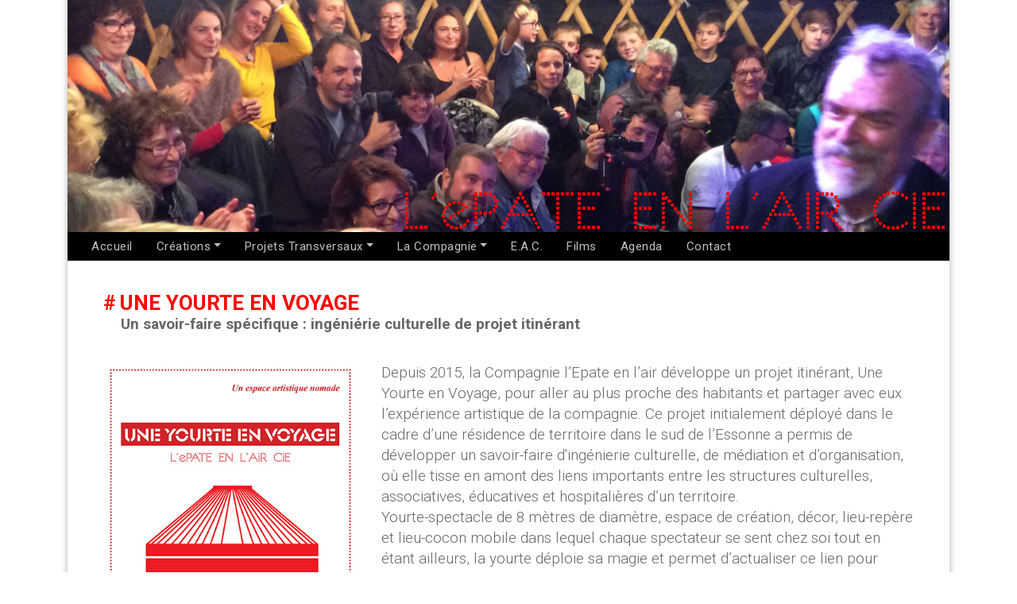

--- FILE ---
content_type: text/html
request_url: https://www.lepateenlair.com/pt/une-yourte-en-voyage.html
body_size: 6234
content:
<!doctype html>
<html lang="fr"><!-- InstanceBegin template="/Templates/layout.dwt" codeOutsideHTMLIsLocked="false" -->
<head>
<meta charset="utf-8">
<meta name="viewport" content="width=device-width, initial-scale=1, shrink-to-fit=no">
<meta name="viewport" content="width=device-width">
<!-- InstanceBeginEditable name="doctitle" -->
<title>L'éPATE en L'AIR Cie - UNE YOURTE EN VOYAGE </title>
<!-- InstanceEndEditable -->
<link rel="icon" href="../favicon.ico" />
<!-- Bootstrap CSS -->
<link href="../assets/css/bootstrap-4.4.1/css/bootstrap.css" rel="stylesheet" type="text/css">
<link href="https://fonts.googleapis.com/css2?family=Roboto:ital,wght@0,100;0,300;0,400;0,500;0,700;0,900;1,100;1,300;1,400;1,500;1,700;1,900&display=swap" rel="stylesheet"> <link href="../assets/fonts/fontello/css/fontello.css" rel="stylesheet" type="text/css">
<link href="../assets/js/fancybox/dist/jquery.fancybox.css" rel="stylesheet" type="text/css" media="screen" />
<link href="../assets/js/video-js/video-js.min.css" rel="stylesheet" type="text/css">
<link href="../assets/css/global.css" rel="stylesheet" type="text/css">
	
<!-- InstanceBeginEditable name="head" -->
<!-- InstanceEndEditable -->
</head>
<body >
<div class="container container-lg">
    <div class="row no-gutters">
        <div class="col-12">
            <!-- CAROUSEL -->
            <div class="carousel slide" data-ride="carousel">
                <div class="carousel-inner">
                </div>
                <div id="carousel_mask"><img class="d-block w-100" src="../assets/img/Lepate_dotline2.gif" /></div>
                <a class="carousel-control-prev d-none" href="#carouselExampleCaptions" role="button" data-slide="prev"> <span class="carousel-control-prev-icon" aria-hidden="true"></span> <span class="sr-only">Previous</span> </a>
                <a class="carousel-control-next d-none" href="#carouselExampleCaptions" role="button" data-slide="next"> <span class="carousel-control-next-icon" aria-hidden="true"></span> <span class="sr-only">Next</span> </a>
            </div>
            
            <!-- MENU -->
            <nav class="navbar navbar-expand-lg navbar-dark bg-dark">
                <button class="navbar-toggler" type="button" data-toggle="collapse" data-target="#navbarSupportedContent" aria-controls="navbarSupportedContent" aria-expanded="false" aria-label="Basculer la navigation"> <span class="navbar-toggler-icon"></span> </button>
                <div class="collapse navbar-collapse" id="navbarSupportedContent">
                    <ul class="navbar-nav mr-auto">
                        <li class="nav-item"><a class="nav-link" href="../">Accueil</a></li>
                        <li class="nav-item dropdown">
                        <a class="nav-link dropdown-toggle" href="#" id="navbarDropdown_1" role="button" data-toggle="dropdown" aria-haspopup="true" aria-expanded="false">Créations</a>
                            <div class="dropdown-menu" aria-labelledby="navbarDropdown_1">
                            <a class="dropdown-item" href="../creations/aupres-de-mon-arbre.html">AUPRÈS DE MON ARBRE - Performance dansée</a>  
							<a class="dropdown-item" href="../creations/monsieur-antoine.html">M. Antoine, OU L'HONNEUR DE VOUS INSTRUIRE - Spectacle "Magie - Clown"</a>
							<a class="dropdown-item" href="../creations/la-conf.html">M. Antoine, LA CONF ! - Conférence spectaculaire</a> 
                            <a class="dropdown-item" href="../creations/art-de-toi.html">ART DE TOI - Photographie dans l'Espace Public</a>
							<a class="dropdown-item" href="../creations/trace.html">TRACE(S) - Performance chorégraphique et musicale</a>
							<a class="dropdown-item" href="sanspreavis.html">SANS PREAVIS - Petites histoires de danse en salle de classe</a>
							<a class="dropdown-item" href="../creation/cellomaton.html">CELLOMATON - Portraits sonores</a>
							<a class="dropdown-item" href="../creations/jeuxenlair.html">JEUX EN L'AIR - Jeux acrobatiques en famille</a>
                            <a class="dropdown-item" href="../creation/balades-a-histoire.html">BALADES A HISTOIRES</a>
                            </div>
                        </li>
                        <li class="nav-item dropdown">
                        	<a class="nav-link dropdown-toggle" href="#" id="navbarDropdown_2" role="button" data-toggle="dropdown" aria-haspopup="true" aria-expanded="false">Projets Transversaux</a>
                            <div class="dropdown-menu" aria-labelledby="navbarDropdown_2">
							<a class="dropdown-item" href="lademol.html" target="_blank">LA DEMOL - Projet mémoire</a>
                            <a class="dropdown-item" href="une-yourte-en-voyage.html">UNE YOURTE EN VOYAGE</a>
							<a class="dropdown-item" href="cirque-et-art-en-action.html" target="_blank">CIRQUE & ART EN ACTION</a>
                            <a class="dropdown-item" href="cirque-cinema.html">CIRQUE & CINEMA</a>
                            <a class="dropdown-item" href="edition.html" target="_blank">MICRO - EDITION</a>
							</div>
                        </li>
						<li class="nav-item dropdown">
                        	<a class="nav-link dropdown-toggle" href="#" id="navbarDropdown_3" role="button" data-toggle="dropdown" aria-haspopup="true" aria-expanded="false">La Compagnie</a>
                            <div class="dropdown-menu" aria-labelledby="navbarDropdown3">
                            <a class="dropdown-item" href="../compagnie/lepateenlair.html">QUI SOMMES NOUS ?</a>
							<a class="dropdown-item" href="../compagnie/come-back.html">COME-BACK</a>
                            <a class="dropdown-item" href="https://www.youtube.com/user/Lepateenlair1" target="_blank">LEPATE TV</a>
                            </div>
                        </li>
						<li class="nav-item"><a class="nav-link" href="../EAC/eac.html" title="EAC">E.A.C.</a></li>
						<li class="nav-item"><a class="nav-link" href="../film/trace-lefilm.html" title="Films">Films</a></li>
                        <li class="nav-item"><a class="nav-link" href="../agenda/2026.html" title="Agenda">Agenda</a></li>

                        <li class="nav-item"><a class="nav-link" data-fancybox data-type="iframe" href="../contact.html">Contact</a></li>
                    </ul>
                </div>
            </nav>
            
            <!-- CONTENT -->
            <div class="py-4 px-5 mt-3">
			<!-- InstanceBeginEditable name="content" -->
			<h1>UNE YOURTE EN VOYAGE<span id="docs-internal-guid-14869d98-7fff-a7f6-acb6-4b74ac17727d">Un savoir-faire spécifique : ingéniérie culturelle de projet itinérant </span></h1>
			<div class="row">
              	<div class="col-md-4 mb-3">
                	<a href="une-yourte-en-voyage/programme6-Chalou.pdf" target="_blank" data-fancybox="alone"><img class="d-block w-100" src="une-yourte-en-voyage/YEV_Affiche_415.jpg" alt="Affiche_Yourte_Film"></a>
                </div>
                <div class="col-md-8">
                    <p class="lead">Depuis 2015, la Compagnie l’Epate en l’air développe un projet itinérant, Une Yourte en Voyage, pour aller au plus proche des habitants et partager avec eux l’expérience artistique de la compagnie. Ce projet initialement déployé dans le cadre d’une résidence de territoire dans le sud de l’Essonne a permis de développer un savoir-faire d'ingénierie culturelle, de médiation et d’organisation, où elle tisse en amont des liens importants entre les structures culturelles, associatives, éducatives et hospitalières d’un territoire.
					<br>Yourte-spectacle de 8 mètres de diamètre, espace de création, décor, lieu-repère et  lieu-cocon mobile dans lequel chaque spectateur se sent chez soi tout en étant ailleurs, la yourte déploie sa magie et permet d’actualiser ce lien pour lequel le travail de l’artiste se remet sans cesse en jeu. La liberté que procure l'itinérance permet d'activer des dispositifs relationnels de création à tous les endroits où la Compagnie s’installe.</br></p>
                </div>
              </div>
              <div class="row">
				  <h3 class="col-12 mt-4 mb-5">SI TU NE VIENS PAS A LA CULTURE, LA CULTURE VIENDRA A TOI</h3>
                  <div class="col-md-8">
                    
                    <h5>	<h5 class="mb-2">Formule de base :</h5>
                    <p>
						La yourte est un décor, un théâtre en ordre de marche, la structure de diffusion de la Compagnie.<br>
					Durée minimum de présence : 4 jours, dont 2 de montage/démontage.Cette formule peut s’adresser à des salles de spectacles qui souhaitent irriguer ailleurs que sur leur site ou qui ont envie de ce mode de diffusion en site propre. La yourte elle-même peut être montée en extérieur ou au sein d’un chapiteau, dans un gymnase, un théâtre peut même monter la yourte sur son plateau. La yourte devient un décor et un lieu de diffusion des spectacles de la Compagnie : Monsieur Antoine ou Trace(s), qui tous les deux ont été écrits spécifiquement pour la yourte. Pour le dispositif photographique Art de Toi elle devient studio itinérant.</br></p>
				  
				  <h5>	<h5 class="mb-2">Formule de base étendue :</h5>
                    <p>
						 Deuxième échelle de partenariat, qui suppose une diffusion des spectacles de la Compagnie associée à des actions artistiques, des ateliers corporels. Cette formule implique une présence plus longue : 1 semaine. L’accueil de spectacles tiers est possible, les organisateurs conservant la charge de l’organisation.
					</p>
					  
					  <h5>	<h5 class="mb-2">Formule in extenso :</h5>
                    <p>
						 S’adresse davantage à des structures culturelles, des municipalités ou des communautés d’agglomération en territoires ruraux, qui n’ont pas de structure de diffusion, où la Compagnie intervient avec toute sa capacité d'ingénierie culturelle, de médiation et d’organisation. Une présence plus longue (12 jours à 2 mois) est nécessaire pour tisser des liens et développer des projets à plus long terme avec des structures culturelles, associatives, éducatives et hospitalières d’un territoire. La Compagnie déploie alors l’ensemble de ses dispositifs relationnels de création : Art de toi, Monstre et Cie, Portraits chinois, Cirque & clic, Balades à histoires ... <br>
						Cette version nécessite des financements institutionnels. Si ce projet est réalisé en IDF, le dispositif “résidence artistique de territoire” est adapté pour venir en appui des collectivités territoriales, pour une présence sur au moins 4 semaines.
						</br></p>
						
					<h5 class="mb-2">Programmes des éditions précédentes:</h5>
                    <p>
						<a class="arrow" href="une-yourte-en-voyage/progYEV8.pdf" target="_blank">8ème édition du 28 septembre au 11 octobre 2022 à Authon la Plaine</a><br>
						<a class="arrow" href="une-yourte-en-voyage/programme7-Bouville.pdf" target="_blank">7ème édition du 24 septembre au 12 octobre 2021 à Bouville</a><br>
						<a class="arrow" href="une-yourte-en-voyage/programme6-Chalou.pdf" target="_blank">6ème édition du 28 septembre au 18 octobre 2020 à Chalou-Moulineux</a><br>
						<a class="arrow" href="une-yourte-en-voyage/programme5Pussay.pdf" target="_blank">5ème édition du 3 au 13 octobre 2019 à Pussay</a><br>
						<a class="arrow" href="une-yourte-en-voyage/programme4-La-Foret.pdf" target="_blank">4ème édition du 4 au 15 octobre 2018 à La Forêt Sainte Croix</a><br>
						<a class="arrow" href="une-yourte-en-voyage/programme3_Angerville.pdf" target="_blank">3ème édition du 28 septembre au 9 octobre 2017 à Angerville</a><br>
						<a class="arrow" href="une-yourte-en-voyage/programme2_Chalo.pdf" target="_blank">2ème édition du 6 au 17 octobre 2016 à Chalo Saint Mars</a>
			        </p>
					<h5 class="mb-2">Images :</h5>
                    <p>
						<a class="arrow" href="https://e1.pcloud.link/publink/show?code=kZUQO8ZH78nom76e5JXazqqrAdbHmsLLmXy"target="_blank">YEV 8, Authon La Plaine</a><br>
						<a class="arrow" href="https://e.pcloud.link/publink/show?code=kZ9riPZVtR8AQHI0q5nUrJUDv7e3XuGGzDk"target="_blank">YEV 7, Bouville</a><br>
						<a class="arrow" href="https://e.pcloud.link/publink/show?code=kZyyrPZkCiDz5Yb4C0leShgEHB2DfKjUkUX" target="_blank">YEV 7 - Bouville, Les Impromptus</a><br>	
						<a class="arrow" href="https://e.pcloud.link/publink/show?code=kZI7rPZfGTQ1IP9Drbih4WJ8aqiC0ijgNYk" target="_blank">YEV 6 - Chalou-Moulineux, Les Impromptus</a><br>
						<a class="arrow" href="https://www.flickr.com/photos/186367755@N06/sets/72157712543586043/" target="_blank">La Yourte</a><br>			
						<a class="arrow" href="https://www.flickr.com/photos/186367755@N06/sets/72157712543829923/" target="_blank">Montage de la yourte</a><br>
						<a class="arrow" href="https://e1.pcloud.link/publink/show?code=kZlNT4ZgtnMfird6Oj3mEmt7Fciu7YDiwUX" target="_blank">Ils ont joué sous la yourte</a><br>
				    </p>
					  <h5 class="mb-2">Vidéos:</h5>
                    <p>
						<a class="arrow" href="https://youtu.be/vRrlUt_ny0s" target="_blank">Une Yourte en voyage, LE FILM</a><br>
						<a class="arrow" href="https://youtu.be/7OQAd5zuPRc" target="_blank">Un regard sur LES IMPROMPTUS de la YEV#6 à Chalou-Moulineux</a>
						</p>			  
				  
					<div>
						<h5 class="mb-0">Une yourte en voyage LE MAG :</h5>
						<p class="mt-0"> Magazine 22 x 28 / 24 pages<br>
						<p class="mb-0">
						<div class="col-md-4"> <a href="https://www.calameo.com/read/006276437cd89fc8fef03" target="_blank"><img class="d-block w-100" src="une-yourte-en-voyage/lemag.jpg" alt="Affiche_Yourte_Film"></a> </div></p>
					</div>  
					  
					<div class="alert alert-secondary mt-5">
						<h5>Une Yourte en voyage LE FILM :</h5>
						<p class="mb-2">
							Un film de Clara MEYER & Matthieu LAFRANCE<br>
							Le regard juste et sensible des deux auteurs sur le projet itinérant de la Cie L'éPATE EN L'AiR. Durant dix jours, ils ont suivi Antoine & Véro, de l'installation de la yourte à La Forêt-Sainte-Croix à son démontage.<br>
							son : Christophe HAUSER / étalonnage : POLYSON<br>
							<a class="arrow" href="https://youtu.be/vRrlUt_ny0s" target="_blank">Le film</a><br>
						</p>
						<br>
					</div>
						 
				</div> 
				  
                <div class="col-md-4">
                <a data-fancybox="gallery" href="une-yourte-en-voyage/yev_im1_1440.jpg"><img class="d-block w-100" src="une-yourte-en-voyage/yev_im1_415.jpg" alt="Oeil_5coeur_220"></a><br>
                <a data-fancybox="gallery" href="une-yourte-en-voyage/yev_im4_1440.jpg"><img class="d-block w-100" src="une-yourte-en-voyage/yev_im4_415.jpg" alt="Pola_Balthus_220"></a><br>
                <a data-fancybox="gallery" href="une-yourte-en-voyage/yev_im2_1440.jpg"><img class="d-block w-100" src="une-yourte-en-voyage/yev_im5_1440.jpg" alt="Pola_Danse"></a><br>
				<a data-fancybox="gallery" href="une-yourte-en-voyage/yev_im6_1440.jpg"><img class="d-block w-100" src="une-yourte-en-voyage/yev_im6_415.jpg" alt="Pola_Danse"></a><br>
				<a data-fancybox="gallery" href="une-yourte-en-voyage/yev_im2_1440.jpg"><img class="d-block w-100" src="une-yourte-en-voyage/yev_im2_415.jpg" alt="Pola_Danse"></a><br>
				<a data-fancybox="gallery" href="une-yourte-en-voyage/yev_im7_1440.jpg"><img class="d-block w-100" src="une-yourte-en-voyage/yev_im7_415.jpg" alt="Pola_Danse"></a>
                  </div>
	
            </div>
<!-- InstanceEndEditable -->
            </div>
            <footer class="px-5 mt-5">
                <div id="footer_contact" class="text-right py-3 ">
                    <h3><span>CONTACT</span></h3>
                    <p>
                    Artistique : 06 60 29 50 24<br>
                    Administratif : 07 81 25 12 82<br>
					contact@lepateenlair.com<br></p>
					<p>
					DERVICHE DIFFUSION : 06 10 58 42 96<br>
					tina.sarrafi@dervichediffusion.com
                    </p>
                    <p>
						<a href="https://www.facebook.com/lepateenlair/" target="_blank"><img src="../assets/img/FB.jpg" alt="" height="30" width="30"></a>
						<a href="https://www.instagram.com/l_epate_en_l_air/" target="_blank"><img src="../assets/img/insta.jpg" alt="" height="30" width="30"></a>
					</p>
                </div>
                <div class="text-center small text-muted py-3">
                    <p> Licences d'entrepreneur de spectacle PLATESV-R-2022-005869 / PLATESV-R-2022-005871<br>
                        La compagnie L'épate en L'Air est agréée "entreprise solidaire d'utilité sociale", membre du SCC<br>
                  		La Cie est soutenue par : ANCT - CR île de France - DRAC Ile de France - CAESE - ville d'Etampes - Immobilière 3F - CAF de l'Essonne - Fondation de France<br>Partenaire de la Cité Culturelle Barthelémy Durand - Etampes<br>
                    </p>
                </div>
            </footer>
        </div>
    </div>
</div>
<script src="../assets/js/jquery-3.4.1.min.js"></script>
<script src="../assets/js/popper.min.js"></script>
<script src="../assets/js/bootstrap.min.js"></script>
<script src="../assets/js/fancybox/dist/jquery.fancybox.min.js"></script>

<script src="../assets/js/video-js/video-js.min.js"></script>	
<script src="../assets/js/video-js/vimeo.js"></script>	
<script src="../assets/js/video-js/youtube.min.js"></script>

<!-- InstanceBeginEditable name="carousel" -->
<script>
	var carousel_images = [
	'../images/carousel/Yev/im1.jpg',
	'../images/carousel/Yev/im2.jpg',
	'../images/carousel/Yev/im3.jpg',
	'../images/carousel/Yev/im4.jpg',
	'../images/carousel/Yev/im5.jpg',
	'../images/carousel/Yev/im6.jpg',
	'../images/carousel/Yev/im7.jpg',
	'../images/carousel/Yev/im8.jpg'
	];
</script>	
<!-- InstanceEndEditable -->
<script>
$(document).ready(function () {
	$.each(carousel_images, function (index, image) {
		var itemClass = index==0 ? 'carousel-item active' : 'carousel-item';
		$('.carousel-inner').append('<div class="'+itemClass+'"><img class="d-block w-100" src="'+image+'" /></div>');
	});
	
	$('.carousel').carousel({
		interval: 5000
	});
	
});
</script>
</body>
<!-- InstanceEnd --></html>


--- FILE ---
content_type: text/css
request_url: https://www.lepateenlair.com/assets/fonts/fontello/css/fontello.css
body_size: 2375
content:
@font-face {
  font-family: 'fontello';
  src: url('../font/fontello.eot?46834999');
  src: url('../font/fontello.eot?46834999#iefix') format('embedded-opentype'),
       url('../font/fontello.woff2?46834999') format('woff2'),
       url('../font/fontello.woff?46834999') format('woff'),
       url('../font/fontello.ttf?46834999') format('truetype'),
       url('../font/fontello.svg?46834999#fontello') format('svg');
  font-weight: normal;
  font-style: normal;
}
/* Chrome hack: SVG is rendered more smooth in Windozze. 100% magic, uncomment if you need it. */
/* Note, that will break hinting! In other OS-es font will be not as sharp as it could be */
/*
@media screen and (-webkit-min-device-pixel-ratio:0) {
  @font-face {
    font-family: 'fontello';
    src: url('../font/fontello.svg?46834999#fontello') format('svg');
  }
}
*/
 
 [class^="icon-"]:before, [class*=" icon-"]:before {
  font-family: "fontello";
  font-style: normal;
  font-weight: normal;
  speak: never;
 
  display: inline-block;
  text-decoration: inherit;
  width: 1em;
  margin-right: .2em;
  text-align: center;
  /* opacity: .8; */
 
  /* For safety - reset parent styles, that can break glyph codes*/
  font-variant: normal;
  text-transform: none;
 
  /* fix buttons height, for twitter bootstrap */
  line-height: 1em;
 
  /* Animation center compensation - margins should be symmetric */
  /* remove if not needed */
  margin-left: .2em;
 
  /* you can be more comfortable with increased icons size */
  /* font-size: 120%; */
 
  /* Font smoothing. That was taken from TWBS */
  -webkit-font-smoothing: antialiased;
  -moz-osx-font-smoothing: grayscale;
 
  /* Uncomment for 3D effect */
  /* text-shadow: 1px 1px 1px rgba(127, 127, 127, 0.3); */
}
 
.icon-right-open:before { content: '\e800'; } /* '' */
.icon-left-open:before { content: '\e801'; } /* '' */
.icon-volume-up:before { content: '\e802'; } /* '' */
.icon-volume-off:before { content: '\e803'; } /* '' */
.icon-right-open-big:before { content: '\e804'; } /* '' */
.icon-left-open-big:before { content: '\e805'; } /* '' */
.icon-loop:before { content: '\e806'; } /* '' */
.icon-plus:before { content: '\e807'; } /* '' */
.icon-minus:before { content: '\e808'; } /* '' */
.icon-cancel:before { content: '\e809'; } /* '' */
.icon-play:before { content: '\e80a'; } /* '' */
.icon-right:before { content: '\e80b'; } /* '' */
.icon-pause:before { content: '\e80d'; } /* '' */

--- FILE ---
content_type: text/css
request_url: https://www.lepateenlair.com/assets/css/global.css
body_size: 4256
content:
@charset "utf-8";

/*OVERRIDE BOOTSTRAP*/
.bg-dark {
    background-color: #000!important;
	
}
.bg-dark .dropdown-menu{
	background-color: #000;
	color:#fff;
}
.bg-dark .dropdown-item {
	color:#fff;
}
.bg-dark .dropdown-item:hover, .bg-dark .dropdown-item:focus {
    color: #16181b;
}
.bg-dark .dropdown-item.active, .dropdown-item:active {
    color: #16181b;
    text-decoration: none;
    background-color: #f8f9fa;
}

.navbar-expand-lg .navbar-nav .nav-link {
	padding: 0rem 1rem;
    padding-right: 1rem;
    padding-left: 1rem;
	letter-spacing: 0.5px;
}
.navbar-dark .navbar-nav .nav-link:hover, .navbar-dark .navbar-nav .nav-link:focus {
    color: rgba(255, 255, 255, 1);
}
.navbar-dark .navbar-nav .nav-link {
    color: rgba(255, 255, 255, 0.75);
	font-size:1rem;
}


/*TAGS*/
h1, h2, h3, h4, h6, .h1, .h2, .h3, .h4, .h6{
	font-weight: 700;
}
h1, h2, h3, h5{
	color:#FF0000;
}

h1{
	font-size: 1.75rem;
	margin-bottom:2.5rem;
}
h1:before{
	content:'#';
	padding-right: 5px;
}
h1 span{
	display:block;
	color: #666;
	font-size:1.25rem;
	padding-left:22px;
}
h2{
	background-image: url(../img/dotted.png);
	background-repeat: repeat-x;
	background-position: center;
	background-position: 6px 14px;
	padding-left: 3rem;
	margin-left: -3rem;
	margin-bottom: 3rem;
	margin-top: 3rem;
}
h2 span{
	background:#fff;
}
h3 {
   font-size: 1.3rem;
}
h5{
	margin-bottom:0;
}

h5:not(:first-child){
	margin-top:1.5rem;;
}
em{
	color:#000;
	font-style: normal
}



/*START*/
.container{
	position: relative;
}
.container:before, .container:after{
	content: '';
	width:15px;
	height:100%;
	background-repeat: repeat-y;
	position:absolute;
	top:0;

}
.container:before{
	background-image: url(../img/shadow.png);
	left:0;
}
.container:after{
	background-image: url(../img/shadow.png);
	right:0;
	transform: scaleX(-1);
}
#carousel_mask{
	position:absolute;
	bottom: 0px;
	right: 0px
}
footer .text-muted{
	border-top: 1px solid #ddd;
}
#footer_contact{
	color:#FF0000;
	font-weight:700;
}
#footer_contact h3{
	background-image: url(../img/slash.png);
	background-repeat: repeat-x;
	background-position:center;
	background-position: 0 7px;

}
#footer_contact h3 span{
	background:#fff;
	padding-left:10px;
}
.links li{
	margin:0.5rem 2rem;
}
.links a{
	color: red;
}

#agenda h5{
	margin-top: 3rem !important;
}


.arrow:before,  .sound:before{
	font-family: "fontello";
	font-weight: 900;
	-moz-osx-font-smoothing: grayscale;
	-webkit-font-smoothing: antialiased;	
	display: inline-block;
	font-style: normal;
	font-variant: normal;
	text-rendering: auto;
	line-height: 1;
	padding-right: 1rem;
	color: #666;
	left:0;
	top:3px;
	font-size: 16px;
	position: relative;
}
.arrow:hover:before, .sound:hover:before{
	left:5px;
}
.arrow:before
{
	content: "\e80b";
}

.sound:before
{	
	content: "\e803";
	font-size: 20px;
	top: 4px;
}
.sound.active:before
{
	content: "\e802";
}
#notice hr{
	margin: 3rem -2rem;
}
#notice .notice{
	color: white;
	background: #000;
	margin: 3rem -3rem;
	padding: 1rem 3rem;
}
.text-muted {
    color: #aaa !important;
}
article:not(:last-child){
	margin-bottom: 3rem !important;
}
article:not(:last-child)  .col-md-4, article:not(:last-child)  .col-md-8{
	padding-bottom: 3rem !important;
}
article:not(:last-child) .col-md-8{
	border-bottom: 2px solid #ddd;	
}

.galery{
	margin: 3rem 0;
}
.galery.d-flex > img, .galery.d-flex > a{
	margin : 0 1rem 2rem;
}
.galery.d-flex > a{
	color: #666;
	text-align: center;
	font-size: 0.8rem;
	-ms-flex-item-align: center !important;
	align-self: center !important;
background: #fbfbfb;
padding: 0.7rem 0.7rem 1rem 0.7rem;
border: 1px solid #ccc;
	font-family: Courier New,Courier,Lucida Sans Typewriter,Lucida Typewriter,monospace; 
}
.galery.d-flex > a:hover{
	text-decoration: none;
}

.galery.d-flex > a img{
	display: block;
	margin-bottom: 1rem;
}
.galery.d-flex{
	margin-bottom: -2rem;
}


.fancybox-slide--iframe .fancybox-content {
    width  : 800px !important;
    max-width  : 80%;
    max-height : 80%;
    margin: 0;
}


.playlist a.active , .playlist a:hover , .playlist .title{ 
	color: #000; 
	text-decoration: none;
}